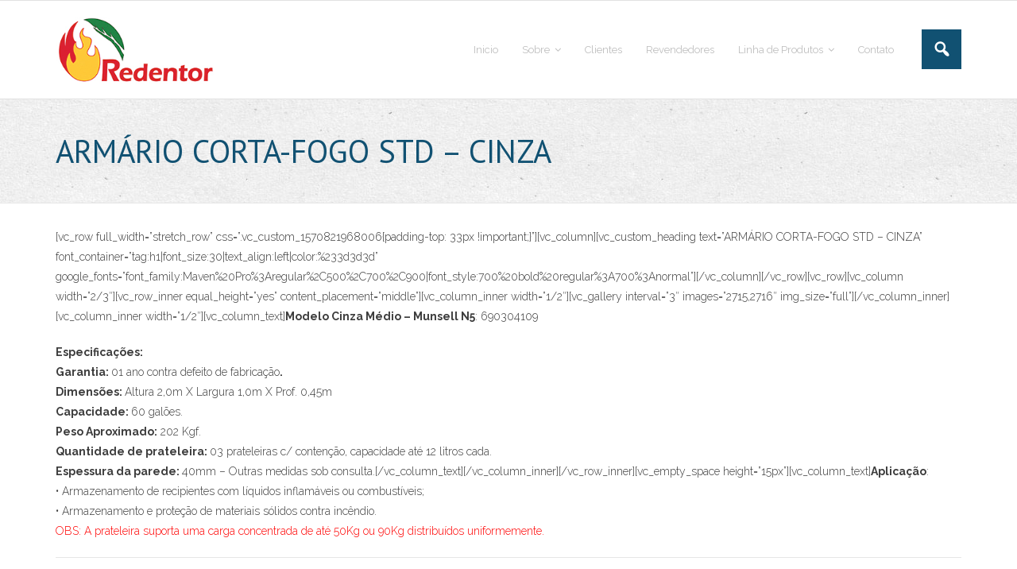

--- FILE ---
content_type: text/html; charset=UTF-8
request_url: https://redentor.ind.br/armarios-corta-fogo-para-industria/armario-corta-fogo-std-cinza/
body_size: 66416
content:
<!DOCTYPE html>

<html lang="pt-BR">
<head>
<meta charset="UTF-8" />
<meta name="viewport" content="width=device-width" />
<link rel="profile" href="//gmpg.org/xfn/11" />
<link rel="pingback" href="https://redentor.ind.br/xmlrpc.php" />

<meta name='robots' content='index, follow, max-image-preview:large, max-snippet:-1, max-video-preview:-1' />

	<!-- This site is optimized with the Yoast SEO plugin v25.8 - https://yoast.com/wordpress/plugins/seo/ -->
	<title>ARMÁRIO CORTA-FOGO STD - CINZA - Redentor</title>
	<link rel="canonical" href="https://redentor.ind.br/armarios-corta-fogo-para-industria/armario-corta-fogo-std-cinza/" />
	<meta property="og:locale" content="pt_BR" />
	<meta property="og:type" content="article" />
	<meta property="og:title" content="ARMÁRIO CORTA-FOGO STD - CINZA - Redentor" />
	<meta property="og:description" content="[vc_row full_width=&#8221;stretch_row&#8221; css=&#8221;.vc_custom_1570821968006{padding-top: 33px !important;}&#8221;][vc_column][vc_custom_heading text=&#8221;ARMÁRIO CORTA-FOGO STD &#8211; CINZA&#8221; font_container=&#8221;tag:h1|font_size:30|text_align:left|color:%233d3d3d&#8221; google_fonts=&#8221;font_family:Maven%20Pro%3Aregular%2C500%2C700%2C900|font_style:700%20bold%20regular%3A700%3Anormal&#8221;][/vc_column][/vc_row][vc_row][vc_column width=&#8221;2/3&#8243;][vc_row_inner equal_height=&#8221;yes&#8221; content_placement=&#8221;middle&#8221;][vc_column_inner width=&#8221;1/2&#8243;][vc_gallery interval=&#8221;3&#8243; images=&#8221;2715,2716&#8243; img_size=&#8221;full&#8221;][/vc_column_inner][vc_column_inner width=&#8221;1/2&#8243;][vc_column_text]Modelo Cinza Médio &#8211; Munsell N5: 690304109 Especificações: Garantia: 01 ano contra defeito de fabricação. Dimensões: Altura 2,0m X Largura 1,0m X Prof. 0,45m Capacidade: 60 galões. Peso Aproximado: 202 Kgf. Quantidade de prateleira: 03 prateleiras [&hellip;]" />
	<meta property="og:url" content="https://redentor.ind.br/armarios-corta-fogo-para-industria/armario-corta-fogo-std-cinza/" />
	<meta property="og:site_name" content="Redentor" />
	<meta property="article:modified_time" content="2022-05-17T14:53:03+00:00" />
	<meta name="twitter:card" content="summary_large_image" />
	<meta name="twitter:label1" content="Est. tempo de leitura" />
	<meta name="twitter:data1" content="13 minutos" />
	<script type="application/ld+json" class="yoast-schema-graph">{"@context":"https://schema.org","@graph":[{"@type":"WebPage","@id":"https://redentor.ind.br/armarios-corta-fogo-para-industria/armario-corta-fogo-std-cinza/","url":"https://redentor.ind.br/armarios-corta-fogo-para-industria/armario-corta-fogo-std-cinza/","name":"ARMÁRIO CORTA-FOGO STD - CINZA - Redentor","isPartOf":{"@id":"https://redentor.ind.br/#website"},"datePublished":"2022-05-17T13:55:33+00:00","dateModified":"2022-05-17T14:53:03+00:00","breadcrumb":{"@id":"https://redentor.ind.br/armarios-corta-fogo-para-industria/armario-corta-fogo-std-cinza/#breadcrumb"},"inLanguage":"pt-BR","potentialAction":[{"@type":"ReadAction","target":["https://redentor.ind.br/armarios-corta-fogo-para-industria/armario-corta-fogo-std-cinza/"]}]},{"@type":"BreadcrumbList","@id":"https://redentor.ind.br/armarios-corta-fogo-para-industria/armario-corta-fogo-std-cinza/#breadcrumb","itemListElement":[{"@type":"ListItem","position":1,"name":"Início","item":"https://redentor.ind.br/"},{"@type":"ListItem","position":2,"name":"ARMÁRIOS CORTA-FOGO","item":"https://redentor.ind.br/armarios-corta-fogo-para-industria/"},{"@type":"ListItem","position":3,"name":"ARMÁRIO CORTA-FOGO STD &#8211; CINZA"}]},{"@type":"WebSite","@id":"https://redentor.ind.br/#website","url":"https://redentor.ind.br/","name":"Redentor","description":"prevenção de incêndios","publisher":{"@id":"https://redentor.ind.br/#organization"},"potentialAction":[{"@type":"SearchAction","target":{"@type":"EntryPoint","urlTemplate":"https://redentor.ind.br/?s={search_term_string}"},"query-input":{"@type":"PropertyValueSpecification","valueRequired":true,"valueName":"search_term_string"}}],"inLanguage":"pt-BR"},{"@type":"Organization","@id":"https://redentor.ind.br/#organization","name":"Redentor","url":"https://redentor.ind.br/","logo":{"@type":"ImageObject","inLanguage":"pt-BR","@id":"https://redentor.ind.br/#/schema/logo/image/","url":"https://redentor.ind.br/wp-content/uploads/2019/10/logo.jpg","contentUrl":"https://redentor.ind.br/wp-content/uploads/2019/10/logo.jpg","width":257,"height":110,"caption":"Redentor"},"image":{"@id":"https://redentor.ind.br/#/schema/logo/image/"}}]}</script>
	<!-- / Yoast SEO plugin. -->


<link rel='dns-prefetch' href='//www.googletagmanager.com' />
<link rel='dns-prefetch' href='//fonts.googleapis.com' />
<link rel="alternate" type="application/rss+xml" title="Feed para Redentor &raquo;" href="https://redentor.ind.br/feed/" />
<link rel="alternate" type="application/rss+xml" title="Feed de comentários para Redentor &raquo;" href="https://redentor.ind.br/comments/feed/" />
<link rel="alternate" title="oEmbed (JSON)" type="application/json+oembed" href="https://redentor.ind.br/wp-json/oembed/1.0/embed?url=https%3A%2F%2Fredentor.ind.br%2Farmarios-corta-fogo-para-industria%2Farmario-corta-fogo-std-cinza%2F" />
<link rel="alternate" title="oEmbed (XML)" type="text/xml+oembed" href="https://redentor.ind.br/wp-json/oembed/1.0/embed?url=https%3A%2F%2Fredentor.ind.br%2Farmarios-corta-fogo-para-industria%2Farmario-corta-fogo-std-cinza%2F&#038;format=xml" />
		<!-- This site uses the Google Analytics by ExactMetrics plugin v8.7.4 - Using Analytics tracking - https://www.exactmetrics.com/ -->
		<!-- Note: ExactMetrics is not currently configured on this site. The site owner needs to authenticate with Google Analytics in the ExactMetrics settings panel. -->
					<!-- No tracking code set -->
				<!-- / Google Analytics by ExactMetrics -->
		<style id='wp-img-auto-sizes-contain-inline-css' type='text/css'>
img:is([sizes=auto i],[sizes^="auto," i]){contain-intrinsic-size:3000px 1500px}
/*# sourceURL=wp-img-auto-sizes-contain-inline-css */
</style>
<link rel='stylesheet' id='void-whmcse-css' href='https://redentor.ind.br/wp-content/plugins/void-visual-whmcs-element/assets/css/style.css?ver=6.9' type='text/css' media='all' />
<style id='wp-emoji-styles-inline-css' type='text/css'>

	img.wp-smiley, img.emoji {
		display: inline !important;
		border: none !important;
		box-shadow: none !important;
		height: 1em !important;
		width: 1em !important;
		margin: 0 0.07em !important;
		vertical-align: -0.1em !important;
		background: none !important;
		padding: 0 !important;
	}
/*# sourceURL=wp-emoji-styles-inline-css */
</style>
<link rel='stylesheet' id='wp-block-library-css' href='https://redentor.ind.br/wp-includes/css/dist/block-library/style.min.css?ver=6.9' type='text/css' media='all' />
<style id='global-styles-inline-css' type='text/css'>
:root{--wp--preset--aspect-ratio--square: 1;--wp--preset--aspect-ratio--4-3: 4/3;--wp--preset--aspect-ratio--3-4: 3/4;--wp--preset--aspect-ratio--3-2: 3/2;--wp--preset--aspect-ratio--2-3: 2/3;--wp--preset--aspect-ratio--16-9: 16/9;--wp--preset--aspect-ratio--9-16: 9/16;--wp--preset--color--black: #000000;--wp--preset--color--cyan-bluish-gray: #abb8c3;--wp--preset--color--white: #ffffff;--wp--preset--color--pale-pink: #f78da7;--wp--preset--color--vivid-red: #cf2e2e;--wp--preset--color--luminous-vivid-orange: #ff6900;--wp--preset--color--luminous-vivid-amber: #fcb900;--wp--preset--color--light-green-cyan: #7bdcb5;--wp--preset--color--vivid-green-cyan: #00d084;--wp--preset--color--pale-cyan-blue: #8ed1fc;--wp--preset--color--vivid-cyan-blue: #0693e3;--wp--preset--color--vivid-purple: #9b51e0;--wp--preset--gradient--vivid-cyan-blue-to-vivid-purple: linear-gradient(135deg,rgb(6,147,227) 0%,rgb(155,81,224) 100%);--wp--preset--gradient--light-green-cyan-to-vivid-green-cyan: linear-gradient(135deg,rgb(122,220,180) 0%,rgb(0,208,130) 100%);--wp--preset--gradient--luminous-vivid-amber-to-luminous-vivid-orange: linear-gradient(135deg,rgb(252,185,0) 0%,rgb(255,105,0) 100%);--wp--preset--gradient--luminous-vivid-orange-to-vivid-red: linear-gradient(135deg,rgb(255,105,0) 0%,rgb(207,46,46) 100%);--wp--preset--gradient--very-light-gray-to-cyan-bluish-gray: linear-gradient(135deg,rgb(238,238,238) 0%,rgb(169,184,195) 100%);--wp--preset--gradient--cool-to-warm-spectrum: linear-gradient(135deg,rgb(74,234,220) 0%,rgb(151,120,209) 20%,rgb(207,42,186) 40%,rgb(238,44,130) 60%,rgb(251,105,98) 80%,rgb(254,248,76) 100%);--wp--preset--gradient--blush-light-purple: linear-gradient(135deg,rgb(255,206,236) 0%,rgb(152,150,240) 100%);--wp--preset--gradient--blush-bordeaux: linear-gradient(135deg,rgb(254,205,165) 0%,rgb(254,45,45) 50%,rgb(107,0,62) 100%);--wp--preset--gradient--luminous-dusk: linear-gradient(135deg,rgb(255,203,112) 0%,rgb(199,81,192) 50%,rgb(65,88,208) 100%);--wp--preset--gradient--pale-ocean: linear-gradient(135deg,rgb(255,245,203) 0%,rgb(182,227,212) 50%,rgb(51,167,181) 100%);--wp--preset--gradient--electric-grass: linear-gradient(135deg,rgb(202,248,128) 0%,rgb(113,206,126) 100%);--wp--preset--gradient--midnight: linear-gradient(135deg,rgb(2,3,129) 0%,rgb(40,116,252) 100%);--wp--preset--font-size--small: 13px;--wp--preset--font-size--medium: 20px;--wp--preset--font-size--large: 36px;--wp--preset--font-size--x-large: 42px;--wp--preset--spacing--20: 0.44rem;--wp--preset--spacing--30: 0.67rem;--wp--preset--spacing--40: 1rem;--wp--preset--spacing--50: 1.5rem;--wp--preset--spacing--60: 2.25rem;--wp--preset--spacing--70: 3.38rem;--wp--preset--spacing--80: 5.06rem;--wp--preset--shadow--natural: 6px 6px 9px rgba(0, 0, 0, 0.2);--wp--preset--shadow--deep: 12px 12px 50px rgba(0, 0, 0, 0.4);--wp--preset--shadow--sharp: 6px 6px 0px rgba(0, 0, 0, 0.2);--wp--preset--shadow--outlined: 6px 6px 0px -3px rgb(255, 255, 255), 6px 6px rgb(0, 0, 0);--wp--preset--shadow--crisp: 6px 6px 0px rgb(0, 0, 0);}:where(.is-layout-flex){gap: 0.5em;}:where(.is-layout-grid){gap: 0.5em;}body .is-layout-flex{display: flex;}.is-layout-flex{flex-wrap: wrap;align-items: center;}.is-layout-flex > :is(*, div){margin: 0;}body .is-layout-grid{display: grid;}.is-layout-grid > :is(*, div){margin: 0;}:where(.wp-block-columns.is-layout-flex){gap: 2em;}:where(.wp-block-columns.is-layout-grid){gap: 2em;}:where(.wp-block-post-template.is-layout-flex){gap: 1.25em;}:where(.wp-block-post-template.is-layout-grid){gap: 1.25em;}.has-black-color{color: var(--wp--preset--color--black) !important;}.has-cyan-bluish-gray-color{color: var(--wp--preset--color--cyan-bluish-gray) !important;}.has-white-color{color: var(--wp--preset--color--white) !important;}.has-pale-pink-color{color: var(--wp--preset--color--pale-pink) !important;}.has-vivid-red-color{color: var(--wp--preset--color--vivid-red) !important;}.has-luminous-vivid-orange-color{color: var(--wp--preset--color--luminous-vivid-orange) !important;}.has-luminous-vivid-amber-color{color: var(--wp--preset--color--luminous-vivid-amber) !important;}.has-light-green-cyan-color{color: var(--wp--preset--color--light-green-cyan) !important;}.has-vivid-green-cyan-color{color: var(--wp--preset--color--vivid-green-cyan) !important;}.has-pale-cyan-blue-color{color: var(--wp--preset--color--pale-cyan-blue) !important;}.has-vivid-cyan-blue-color{color: var(--wp--preset--color--vivid-cyan-blue) !important;}.has-vivid-purple-color{color: var(--wp--preset--color--vivid-purple) !important;}.has-black-background-color{background-color: var(--wp--preset--color--black) !important;}.has-cyan-bluish-gray-background-color{background-color: var(--wp--preset--color--cyan-bluish-gray) !important;}.has-white-background-color{background-color: var(--wp--preset--color--white) !important;}.has-pale-pink-background-color{background-color: var(--wp--preset--color--pale-pink) !important;}.has-vivid-red-background-color{background-color: var(--wp--preset--color--vivid-red) !important;}.has-luminous-vivid-orange-background-color{background-color: var(--wp--preset--color--luminous-vivid-orange) !important;}.has-luminous-vivid-amber-background-color{background-color: var(--wp--preset--color--luminous-vivid-amber) !important;}.has-light-green-cyan-background-color{background-color: var(--wp--preset--color--light-green-cyan) !important;}.has-vivid-green-cyan-background-color{background-color: var(--wp--preset--color--vivid-green-cyan) !important;}.has-pale-cyan-blue-background-color{background-color: var(--wp--preset--color--pale-cyan-blue) !important;}.has-vivid-cyan-blue-background-color{background-color: var(--wp--preset--color--vivid-cyan-blue) !important;}.has-vivid-purple-background-color{background-color: var(--wp--preset--color--vivid-purple) !important;}.has-black-border-color{border-color: var(--wp--preset--color--black) !important;}.has-cyan-bluish-gray-border-color{border-color: var(--wp--preset--color--cyan-bluish-gray) !important;}.has-white-border-color{border-color: var(--wp--preset--color--white) !important;}.has-pale-pink-border-color{border-color: var(--wp--preset--color--pale-pink) !important;}.has-vivid-red-border-color{border-color: var(--wp--preset--color--vivid-red) !important;}.has-luminous-vivid-orange-border-color{border-color: var(--wp--preset--color--luminous-vivid-orange) !important;}.has-luminous-vivid-amber-border-color{border-color: var(--wp--preset--color--luminous-vivid-amber) !important;}.has-light-green-cyan-border-color{border-color: var(--wp--preset--color--light-green-cyan) !important;}.has-vivid-green-cyan-border-color{border-color: var(--wp--preset--color--vivid-green-cyan) !important;}.has-pale-cyan-blue-border-color{border-color: var(--wp--preset--color--pale-cyan-blue) !important;}.has-vivid-cyan-blue-border-color{border-color: var(--wp--preset--color--vivid-cyan-blue) !important;}.has-vivid-purple-border-color{border-color: var(--wp--preset--color--vivid-purple) !important;}.has-vivid-cyan-blue-to-vivid-purple-gradient-background{background: var(--wp--preset--gradient--vivid-cyan-blue-to-vivid-purple) !important;}.has-light-green-cyan-to-vivid-green-cyan-gradient-background{background: var(--wp--preset--gradient--light-green-cyan-to-vivid-green-cyan) !important;}.has-luminous-vivid-amber-to-luminous-vivid-orange-gradient-background{background: var(--wp--preset--gradient--luminous-vivid-amber-to-luminous-vivid-orange) !important;}.has-luminous-vivid-orange-to-vivid-red-gradient-background{background: var(--wp--preset--gradient--luminous-vivid-orange-to-vivid-red) !important;}.has-very-light-gray-to-cyan-bluish-gray-gradient-background{background: var(--wp--preset--gradient--very-light-gray-to-cyan-bluish-gray) !important;}.has-cool-to-warm-spectrum-gradient-background{background: var(--wp--preset--gradient--cool-to-warm-spectrum) !important;}.has-blush-light-purple-gradient-background{background: var(--wp--preset--gradient--blush-light-purple) !important;}.has-blush-bordeaux-gradient-background{background: var(--wp--preset--gradient--blush-bordeaux) !important;}.has-luminous-dusk-gradient-background{background: var(--wp--preset--gradient--luminous-dusk) !important;}.has-pale-ocean-gradient-background{background: var(--wp--preset--gradient--pale-ocean) !important;}.has-electric-grass-gradient-background{background: var(--wp--preset--gradient--electric-grass) !important;}.has-midnight-gradient-background{background: var(--wp--preset--gradient--midnight) !important;}.has-small-font-size{font-size: var(--wp--preset--font-size--small) !important;}.has-medium-font-size{font-size: var(--wp--preset--font-size--medium) !important;}.has-large-font-size{font-size: var(--wp--preset--font-size--large) !important;}.has-x-large-font-size{font-size: var(--wp--preset--font-size--x-large) !important;}
/*# sourceURL=global-styles-inline-css */
</style>

<style id='classic-theme-styles-inline-css' type='text/css'>
/*! This file is auto-generated */
.wp-block-button__link{color:#fff;background-color:#32373c;border-radius:9999px;box-shadow:none;text-decoration:none;padding:calc(.667em + 2px) calc(1.333em + 2px);font-size:1.125em}.wp-block-file__button{background:#32373c;color:#fff;text-decoration:none}
/*# sourceURL=/wp-includes/css/classic-themes.min.css */
</style>
<link rel='stylesheet' id='lvca-animate-styles-css' href='https://redentor.ind.br/wp-content/plugins/addons-for-visual-composer/assets/css/animate.css?ver=3.9.3' type='text/css' media='all' />
<link rel='stylesheet' id='lvca-frontend-styles-css' href='https://redentor.ind.br/wp-content/plugins/addons-for-visual-composer/assets/css/lvca-frontend.css?ver=3.9.3' type='text/css' media='all' />
<link rel='stylesheet' id='lvca-icomoon-styles-css' href='https://redentor.ind.br/wp-content/plugins/addons-for-visual-composer/assets/css/icomoon.css?ver=3.9.3' type='text/css' media='all' />
<link rel='stylesheet' id='wpos-slick-style-css' href='https://redentor.ind.br/wp-content/plugins/wp-logo-showcase-responsive-slider-slider/assets/css/slick.css?ver=3.8.5' type='text/css' media='all' />
<link rel='stylesheet' id='wpls-public-style-css' href='https://redentor.ind.br/wp-content/plugins/wp-logo-showcase-responsive-slider-slider/assets/css/wpls-public.css?ver=3.8.5' type='text/css' media='all' />
<link rel='stylesheet' id='thinkup-google-fonts-css' href='//fonts.googleapis.com/css?family=PT+Sans%3A300%2C400%2C600%2C700%7CRaleway%3A300%2C400%2C600%2C700&#038;subset=latin%2Clatin-ext' type='text/css' media='all' />
<link rel='stylesheet' id='prettyPhoto-css' href='https://redentor.ind.br/wp-content/themes/experon/lib/extentions/prettyPhoto/css/prettyPhoto.css?ver=3.1.6' type='text/css' media='all' />
<link rel='stylesheet' id='thinkup-bootstrap-css' href='https://redentor.ind.br/wp-content/themes/experon/lib/extentions/bootstrap/css/bootstrap.min.css?ver=2.3.2' type='text/css' media='all' />
<link rel='stylesheet' id='dashicons-css' href='https://redentor.ind.br/wp-includes/css/dashicons.min.css?ver=6.9' type='text/css' media='all' />
<link rel='stylesheet' id='font-awesome-css' href='https://redentor.ind.br/wp-content/plugins/elementor/assets/lib/font-awesome/css/font-awesome.min.css?ver=4.7.0' type='text/css' media='all' />
<link rel='stylesheet' id='thinkup-shortcodes-css' href='https://redentor.ind.br/wp-content/themes/experon/styles/style-shortcodes.css?ver=1.7.0' type='text/css' media='all' />
<link rel='stylesheet' id='thinkup-style-css' href='https://redentor.ind.br/wp-content/themes/experon/style.css?ver=1.7.0' type='text/css' media='all' />
<link rel='stylesheet' id='thinkup-responsive-css' href='https://redentor.ind.br/wp-content/themes/experon/styles/style-responsive.css?ver=1.7.0' type='text/css' media='all' />
<link rel='stylesheet' id='ekit-widget-styles-css' href='https://redentor.ind.br/wp-content/plugins/elementskit-lite/widgets/init/assets/css/widget-styles.css?ver=3.7.2' type='text/css' media='all' />
<link rel='stylesheet' id='ekit-responsive-css' href='https://redentor.ind.br/wp-content/plugins/elementskit-lite/widgets/init/assets/css/responsive.css?ver=3.7.2' type='text/css' media='all' />
<script type="text/javascript" src="https://redentor.ind.br/wp-includes/js/jquery/jquery.min.js?ver=3.7.1" id="jquery-core-js"></script>
<script type="text/javascript" src="https://redentor.ind.br/wp-includes/js/jquery/jquery-migrate.min.js?ver=3.4.1" id="jquery-migrate-js"></script>
<script type="text/javascript" src="https://redentor.ind.br/wp-content/plugins/addons-for-visual-composer/assets/js/jquery.waypoints.js?ver=3.9.3" id="lvca-waypoints-js"></script>
<script type="text/javascript" id="lvca-frontend-scripts-js-extra">
/* <![CDATA[ */
var lvca_settings = {"mobile_width":"780","custom_css":""};
//# sourceURL=lvca-frontend-scripts-js-extra
/* ]]> */
</script>
<script type="text/javascript" src="https://redentor.ind.br/wp-content/plugins/addons-for-visual-composer/assets/js/lvca-frontend.js?ver=3.9.3" id="lvca-frontend-scripts-js"></script>
<script type="text/javascript" src="https://redentor.ind.br/wp-content/plugins/feedfocal/public/js/feedfocal-public.js?ver=1.3.2" id="feedfocal-js"></script>

<!-- Snippet da etiqueta do Google (gtag.js) adicionado pelo Site Kit -->
<!-- Snippet do Google Análises adicionado pelo Site Kit -->
<script type="text/javascript" src="https://www.googletagmanager.com/gtag/js?id=G-EV4VPKQNFY" id="google_gtagjs-js" async></script>
<script type="text/javascript" id="google_gtagjs-js-after">
/* <![CDATA[ */
window.dataLayer = window.dataLayer || [];function gtag(){dataLayer.push(arguments);}
gtag("set","linker",{"domains":["redentor.ind.br"]});
gtag("js", new Date());
gtag("set", "developer_id.dZTNiMT", true);
gtag("config", "G-EV4VPKQNFY");
//# sourceURL=google_gtagjs-js-after
/* ]]> */
</script>
<link rel="https://api.w.org/" href="https://redentor.ind.br/wp-json/" /><link rel="alternate" title="JSON" type="application/json" href="https://redentor.ind.br/wp-json/wp/v2/pages/2700" /><link rel="EditURI" type="application/rsd+xml" title="RSD" href="https://redentor.ind.br/xmlrpc.php?rsd" />
<meta name="generator" content="WordPress 6.9" />
<link rel='shortlink' href='https://redentor.ind.br/?p=2700' />
        <script type="text/javascript">
            (function () {
                window.lvca_fs = {can_use_premium_code: false};
            })();
        </script>
        <meta name="cdp-version" content="1.5.0" /><meta name="generator" content="Site Kit by Google 1.160.1" /><meta name="generator" content="Elementor 3.31.3; features: e_font_icon_svg, additional_custom_breakpoints, e_element_cache; settings: css_print_method-external, google_font-enabled, font_display-swap">
<style type="text/css">.recentcomments a{display:inline !important;padding:0 !important;margin:0 !important;}</style>			<style>
				.e-con.e-parent:nth-of-type(n+4):not(.e-lazyloaded):not(.e-no-lazyload),
				.e-con.e-parent:nth-of-type(n+4):not(.e-lazyloaded):not(.e-no-lazyload) * {
					background-image: none !important;
				}
				@media screen and (max-height: 1024px) {
					.e-con.e-parent:nth-of-type(n+3):not(.e-lazyloaded):not(.e-no-lazyload),
					.e-con.e-parent:nth-of-type(n+3):not(.e-lazyloaded):not(.e-no-lazyload) * {
						background-image: none !important;
					}
				}
				@media screen and (max-height: 640px) {
					.e-con.e-parent:nth-of-type(n+2):not(.e-lazyloaded):not(.e-no-lazyload),
					.e-con.e-parent:nth-of-type(n+2):not(.e-lazyloaded):not(.e-no-lazyload) * {
						background-image: none !important;
					}
				}
			</style>
			<link rel="icon" href="https://redentor.ind.br/wp-content/uploads/2021/04/cropped-fofo-redentor-32x32.png" sizes="32x32" />
<link rel="icon" href="https://redentor.ind.br/wp-content/uploads/2021/04/cropped-fofo-redentor-192x192.png" sizes="192x192" />
<link rel="apple-touch-icon" href="https://redentor.ind.br/wp-content/uploads/2021/04/cropped-fofo-redentor-180x180.png" />
<meta name="msapplication-TileImage" content="https://redentor.ind.br/wp-content/uploads/2021/04/cropped-fofo-redentor-270x270.png" />
</head>

<body data-rsssl=1 class="wp-singular page-template-default page page-id-2700 page-child parent-pageid-627 wp-custom-logo wp-theme-experon layout-sidebar-none layout-responsive header-style1 header-fancydrop blog-style1 elementor-default elementor-kit-2805">
<div id="body-core" class="hfeed site">

	<a class="skip-link screen-reader-text" href="#content">Skip to content</a>
	<!-- .skip-link -->

	<header id="site-header">

		
		<div id="pre-header">
		<div class="wrap-safari">
		<div id="pre-header-core" class="main-navigation">
  
			
			
		</div>
		</div>
		</div>
		<!-- #pre-header -->

		<div id="header">
		<div id="header-core">

			<div id="logo">
			<a href="https://redentor.ind.br/" class="custom-logo-link" rel="home"><img width="257" height="110" src="https://redentor.ind.br/wp-content/uploads/2019/10/logo.jpg" class="custom-logo" alt="Redentor" decoding="async" /></a>			</div>

			<div id="header-links" class="main-navigation">
			<div id="header-links-inner" class="header-links">

				<ul id="menu-menu" class="menu"><li id="menu-item-35" class="menu-item menu-item-type-post_type menu-item-object-page menu-item-home"><a href="https://redentor.ind.br/"><span>Inicio</span></a></li>
<li id="menu-item-229" class="menu-item menu-item-type-custom menu-item-object-custom menu-item-has-children"><a href="#"><span>Sobre</span></a>
<ul class="sub-menu">
	<li id="menu-item-34" class="menu-item menu-item-type-post_type menu-item-object-page"><a href="https://redentor.ind.br/produtos-para-prevencao-de-incendios/">Redentor</a></li>
	<li id="menu-item-230" class="menu-item menu-item-type-post_type menu-item-object-page"><a href="https://redentor.ind.br/produtos-de-seguranca-patrimonial-em-empresas-e-industrias/">Política da Qualidade</a></li>
	<li id="menu-item-231" class="menu-item menu-item-type-post_type menu-item-object-page"><a href="https://redentor.ind.br/premios-e-certificacoes/">Certificações</a></li>
</ul>
</li>
<li id="menu-item-30" class="menu-item menu-item-type-post_type menu-item-object-page"><a href="https://redentor.ind.br/conheca-nossos-clientes/"><span>Clientes</span></a></li>
<li id="menu-item-2551" class="menu-item menu-item-type-post_type menu-item-object-page"><a href="https://redentor.ind.br/revendedores/"><span>Revendedores</span></a></li>
<li id="menu-item-336" class="menu-item menu-item-type-custom menu-item-object-custom menu-item-has-children"><a href="#"><span>Linha de Produtos</span></a>
<ul class="sub-menu">
	<li id="menu-item-629" class="menu-item menu-item-type-post_type menu-item-object-page current-page-ancestor"><a href="https://redentor.ind.br/armarios-corta-fogo-para-industria/">Armários Corta-Fogo</a></li>
	<li id="menu-item-810" class="menu-item menu-item-type-post_type menu-item-object-page"><a href="https://redentor.ind.br/acessorios-para-armario-corta-fogo/">Acessórios para Armários Corta-Fogo</a></li>
	<li id="menu-item-881" class="menu-item menu-item-type-post_type menu-item-object-page"><a href="https://redentor.ind.br/containeres-de-seguranca-para-industria/">Containers de Segurança</a></li>
	<li id="menu-item-950" class="menu-item menu-item-type-post_type menu-item-object-page"><a href="https://redentor.ind.br/acessorios-para-containeres-e-tambores/">Acessórios para Containers e Tambores</a></li>
	<li id="menu-item-1051" class="menu-item menu-item-type-post_type menu-item-object-page"><a href="https://redentor.ind.br/carrinhos-cavaletes-e-rodizios-para-industria/">Carrinhos, Cavaletes e Rodízios</a></li>
	<li id="menu-item-1143" class="menu-item menu-item-type-post_type menu-item-object-page"><a href="https://redentor.ind.br/pallets-de-contencao-para-industria/">Pallets de Contenção</a></li>
</ul>
</li>
<li id="menu-item-2469" class="menu-item menu-item-type-custom menu-item-object-custom"><a href="mailto:marketing@jedal.com.br"><span>Contato</span></a></li>
</ul>				
				<div id="header-search"><a><div class="dashicons dashicons-search"></div></a>	<form method="get" class="searchform" action="https://redentor.ind.br/" role="search">
		<input type="text" class="search" name="s" value="" placeholder="Search &hellip;" />
		<input type="submit" class="searchsubmit" name="submit" value="Search" />
	</form></div>			</div>
			</div>
			<!-- #header-links .main-navigation -->

			<div id="header-nav"><a class="btn-navbar" data-toggle="collapse" data-target=".nav-collapse" tabindex="0"><span class="icon-bar"></span><span class="icon-bar"></span><span class="icon-bar"></span></a></div>
		</div>
		</div>
		<!-- #header -->

		<div id="header-responsive"><div id="header-responsive-inner" class="responsive-links nav-collapse collapse"><ul id="menu-menu-1" class=""><li id="res-menu-item-35" class="menu-item menu-item-type-post_type menu-item-object-page menu-item-home"><a href="https://redentor.ind.br/"><span>Inicio</span></a></li>
<li id="res-menu-item-229" class="menu-item menu-item-type-custom menu-item-object-custom menu-item-has-children"><a href="#"><span>Sobre</span></a>
<ul class="sub-menu">
	<li id="res-menu-item-34" class="menu-item menu-item-type-post_type menu-item-object-page"><a href="https://redentor.ind.br/produtos-para-prevencao-de-incendios/">&#45; Redentor</a></li>
	<li id="res-menu-item-230" class="menu-item menu-item-type-post_type menu-item-object-page"><a href="https://redentor.ind.br/produtos-de-seguranca-patrimonial-em-empresas-e-industrias/">&#45; Política da Qualidade</a></li>
	<li id="res-menu-item-231" class="menu-item menu-item-type-post_type menu-item-object-page"><a href="https://redentor.ind.br/premios-e-certificacoes/">&#45; Certificações</a></li>
</ul>
</li>
<li id="res-menu-item-30" class="menu-item menu-item-type-post_type menu-item-object-page"><a href="https://redentor.ind.br/conheca-nossos-clientes/"><span>Clientes</span></a></li>
<li id="res-menu-item-2551" class="menu-item menu-item-type-post_type menu-item-object-page"><a href="https://redentor.ind.br/revendedores/"><span>Revendedores</span></a></li>
<li id="res-menu-item-336" class="menu-item menu-item-type-custom menu-item-object-custom menu-item-has-children"><a href="#"><span>Linha de Produtos</span></a>
<ul class="sub-menu">
	<li id="res-menu-item-629" class="menu-item menu-item-type-post_type menu-item-object-page current-page-ancestor"><a href="https://redentor.ind.br/armarios-corta-fogo-para-industria/">&#45; Armários Corta-Fogo</a></li>
	<li id="res-menu-item-810" class="menu-item menu-item-type-post_type menu-item-object-page"><a href="https://redentor.ind.br/acessorios-para-armario-corta-fogo/">&#45; Acessórios para Armários Corta-Fogo</a></li>
	<li id="res-menu-item-881" class="menu-item menu-item-type-post_type menu-item-object-page"><a href="https://redentor.ind.br/containeres-de-seguranca-para-industria/">&#45; Containers de Segurança</a></li>
	<li id="res-menu-item-950" class="menu-item menu-item-type-post_type menu-item-object-page"><a href="https://redentor.ind.br/acessorios-para-containeres-e-tambores/">&#45; Acessórios para Containers e Tambores</a></li>
	<li id="res-menu-item-1051" class="menu-item menu-item-type-post_type menu-item-object-page"><a href="https://redentor.ind.br/carrinhos-cavaletes-e-rodizios-para-industria/">&#45; Carrinhos, Cavaletes e Rodízios</a></li>
	<li id="res-menu-item-1143" class="menu-item menu-item-type-post_type menu-item-object-page"><a href="https://redentor.ind.br/pallets-de-contencao-para-industria/">&#45; Pallets de Contenção</a></li>
</ul>
</li>
<li id="res-menu-item-2469" class="menu-item menu-item-type-custom menu-item-object-custom"><a href="mailto:marketing@jedal.com.br"><span>Contato</span></a></li>
</ul></div></div>
		
		<div id="intro" class="option1"><div class="wrap-safari"><div id="intro-core"><h1 class="page-title"><span>ARMÁRIO CORTA-FOGO STD &#8211; CINZA</span></h1></div></div></div>
	</header>
	<!-- header -->

		
	<div id="content">
	<div id="content-core">

		<div id="main">
		<div id="main-core">
			
				
		<p>[vc_row full_width=&#8221;stretch_row&#8221; css=&#8221;.vc_custom_1570821968006{padding-top: 33px !important;}&#8221;][vc_column][vc_custom_heading text=&#8221;ARMÁRIO CORTA-FOGO STD &#8211; CINZA&#8221; font_container=&#8221;tag:h1|font_size:30|text_align:left|color:%233d3d3d&#8221; google_fonts=&#8221;font_family:Maven%20Pro%3Aregular%2C500%2C700%2C900|font_style:700%20bold%20regular%3A700%3Anormal&#8221;][/vc_column][/vc_row][vc_row][vc_column width=&#8221;2/3&#8243;][vc_row_inner equal_height=&#8221;yes&#8221; content_placement=&#8221;middle&#8221;][vc_column_inner width=&#8221;1/2&#8243;][vc_gallery interval=&#8221;3&#8243; images=&#8221;2715,2716&#8243; img_size=&#8221;full&#8221;][/vc_column_inner][vc_column_inner width=&#8221;1/2&#8243;][vc_column_text]<strong>Modelo Cinza Médio &#8211; Munsell N5</strong>: 690304109</p>
<p><strong>Especificações:<br />
Garantia: </strong>01 ano contra defeito de fabricação<strong>.<br />
Dimensões: </strong>Altura 2,0m X Largura 1,0m X Prof. 0,45m<strong><br />
Capacidade: </strong>60 galões.<strong><br />
Peso Aproximado:</strong> 202 Kgf.<strong><br />
Quantidade de prateleira: </strong>03 prateleiras c/ contenção, capacidade até 12 litros cada.<strong><br />
Espessura da parede: </strong>40mm &#8211; Outras medidas sob consulta.[/vc_column_text][/vc_column_inner][/vc_row_inner][vc_empty_space height=&#8221;15px&#8221;][vc_column_text]<strong>Aplicação</strong>:<br />
• Armazenamento de recipientes com líquidos inflamáveis ou combustíveis;<br />
• Armazenamento e proteção de materiais sólidos contra incêndio.<br />
<span style="color: #ff0000;">OBS: A prateleira suporta uma carga concentrada de até 50Kg ou 90Kg distribuídos uniformemente.</span></p>
<hr />
<p><strong>Características Técnicas:</strong><br />
• Parede dupla em aço carbono SAE1010/1020 &#8211; chapa #18(mm);<br />
• Fechadura tipo cremona com três pontos;<br />
• Abertura lateral para ventilação e liberação de gases com sistema cortachamas<br />
e anti-explosão;<br />
• Dique de contenção para líquidos;<br />
• Prateleiras móveis;<br />
• Legenda de aviso “INFLAMÁVEL &#8211; PERIGO DE INCÊNDIO”;<br />
• Dobradiça tipo piano em toda extensão da porta;<br />
• Pintura epóxi;<br />
• Pés com regulagem de altura.</p>
<hr />
<p><strong>Modo de Operação:</strong><br />
• Colocar o armário em local onde seja necessário armazenar líquidos inflamáveis ou combustíveis;<br />
• Regular manualmente os pés mantendo o nivelamento, para o perfeito funcionamento das portas;<br />
• Se requerido por regulamentação ou órgão competente, retirar a tampa rosca 2” nas laterais e seguir as exigências;<br />
• Manter as portas sempre fechadas.[/vc_column_text][vc_row_inner css=&#8221;.vc_custom_1571406610392{margin-bottom: 0px !important;padding-bottom: 0px !important;}&#8221;][vc_column_inner][vc_custom_heading text=&#8221;Informações Importantes&#8221; font_container=&#8221;tag:p|font_size:16|text_align:center|color:%233d3d3d&#8221; google_fonts=&#8221;font_family:Maven%20Pro%3Aregular%2C500%2C700%2C900|font_style:700%20bold%20regular%3A700%3Anormal&#8221; css=&#8221;.vc_custom_1571407841121{margin-right: 0px !important;margin-bottom: 0px !important;margin-left: 0px !important;border-top-width: 1px !important;border-right-width: 1px !important;border-left-width: 1px !important;border-left-color: #cccccc !important;border-left-style: solid !important;border-right-color: #cccccc !important;border-right-style: solid !important;border-top-color: #cccccc !important;border-top-style: solid !important;border-radius: 1px !important;}&#8221;][/vc_column_inner][/vc_row_inner][vc_row_inner css=&#8221;.vc_custom_1571406602309{margin-top: 0px !important;padding-top: 0px !important;padding-right: 15px !important;padding-left: 15px !important;}&#8221;][vc_column_inner width=&#8221;1/2&#8243; css=&#8221;.vc_custom_1571405131802{margin-right: 0px !important;margin-left: 0px !important;padding-right: 0px !important;padding-left: 0px !important;}&#8221;][vc_custom_heading text=&#8221;Pontos Fortes&#8221; font_container=&#8221;tag:p|font_size:16|text_align:center|color:%233d3d3d&#8221; google_fonts=&#8221;font_family:Maven%20Pro%3Aregular%2C500%2C700%2C900|font_style:500%20bold%20regular%3A500%3Anormal&#8221; css=&#8221;.vc_custom_1571407748466{margin-right: 0px !important;margin-bottom: 0px !important;margin-left: 0px !important;border-top-width: 1px !important;border-right-width: 1px !important;border-bottom-width: 1px !important;border-left-width: 1px !important;border-left-color: #cccccc !important;border-left-style: solid !important;border-right-color: #cccccc !important;border-right-style: solid !important;border-top-color: #cccccc !important;border-top-style: solid !important;border-bottom-color: #cccccc !important;border-bottom-style: solid !important;border-radius: 1px !important;}&#8221;][vc_custom_heading text=&#8221;• Atende a NR-20 da portaria 3214, ABNT NBR 17 505&#8243; font_container=&#8221;tag:p|font_size:16|text_align:center|color:%233d3d3d&#8221; google_fonts=&#8221;font_family:Maven%20Pro%3Aregular%2C500%2C700%2C900|font_style:400%20regular%3A400%3Anormal&#8221; css=&#8221;.vc_custom_1604951567674{margin-top: 0px !important;margin-right: 0px !important;margin-bottom: 0px !important;margin-left: 0px !important;border-right-width: 1px !important;border-bottom-width: 1px !important;border-left-width: 1px !important;padding-bottom: 86px !important;border-left-color: #cccccc !important;border-left-style: solid !important;border-right-color: #cccccc !important;border-right-style: solid !important;border-bottom-color: #cccccc !important;border-bottom-style: solid !important;border-radius: 1px !important;}&#8221;][vc_custom_heading text=&#8221;• Possui bandeja de contenção;&#8221; font_container=&#8221;tag:p|font_size:16|text_align:center|color:%233d3d3d&#8221; google_fonts=&#8221;font_family:Maven%20Pro%3Aregular%2C500%2C700%2C900|font_style:400%20regular%3A400%3Anormal&#8221; css=&#8221;.vc_custom_1572012593792{margin-top: 0px !important;margin-right: 0px !important;margin-bottom: 0px !important;margin-left: 0px !important;border-right-width: 1px !important;border-bottom-width: 1px !important;border-left-width: 1px !important;padding-bottom: 86px !important;border-left-color: #cccccc !important;border-left-style: solid !important;border-right-color: #cccccc !important;border-right-style: solid !important;border-bottom-color: #cccccc !important;border-bottom-style: solid !important;border-radius: 1px !important;}&#8221;][vc_custom_heading text=&#8221;• Sistema corta-chamas;&#8221; font_container=&#8221;tag:p|font_size:16|text_align:center|color:%233d3d3d&#8221; google_fonts=&#8221;font_family:Maven%20Pro%3Aregular%2C500%2C700%2C900|font_style:400%20regular%3A400%3Anormal&#8221; css=&#8221;.vc_custom_1572012623852{margin-top: 0px !important;margin-right: 0px !important;margin-bottom: 0px !important;margin-left: 0px !important;border-right-width: 1px !important;border-bottom-width: 1px !important;border-left-width: 1px !important;padding-bottom: 86px !important;border-left-color: #cccccc !important;border-left-style: solid !important;border-right-color: #cccccc !important;border-right-style: solid !important;border-bottom-color: #cccccc !important;border-bottom-style: solid !important;border-radius: 1px !important;}&#8221;][vc_custom_heading text=&#8221;• Sistema de ventilação nas laterais com tampa roscada de 2” NPT;&#8221; font_container=&#8221;tag:p|font_size:16|text_align:center|color:%233d3d3d&#8221; google_fonts=&#8221;font_family:Maven%20Pro%3Aregular%2C500%2C700%2C900|font_style:400%20regular%3A400%3Anormal&#8221; css=&#8221;.vc_custom_1572012634935{margin-top: 0px !important;margin-right: 0px !important;margin-bottom: 0px !important;margin-left: 0px !important;border-right-width: 1px !important;border-bottom-width: 1px !important;border-left-width: 1px !important;padding-bottom: 86px !important;border-left-color: #cccccc !important;border-left-style: solid !important;border-right-color: #cccccc !important;border-right-style: solid !important;border-bottom-color: #cccccc !important;border-bottom-style: solid !important;border-radius: 1px !important;}&#8221;][vc_custom_heading text=&#8221;• Fechadura com três pontos;&#8221; font_container=&#8221;tag:p|font_size:16|text_align:center|color:%233d3d3d&#8221; google_fonts=&#8221;font_family:Maven%20Pro%3Aregular%2C500%2C700%2C900|font_style:400%20regular%3A400%3Anormal&#8221; css=&#8221;.vc_custom_1572012640564{margin-top: 0px !important;margin-right: 0px !important;margin-bottom: 0px !important;margin-left: 0px !important;border-right-width: 1px !important;border-bottom-width: 1px !important;border-left-width: 1px !important;padding-bottom: 86px !important;border-left-color: #cccccc !important;border-left-style: solid !important;border-right-color: #cccccc !important;border-right-style: solid !important;border-bottom-color: #cccccc !important;border-bottom-style: solid !important;border-radius: 1px !important;}&#8221;][vc_custom_heading text=&#8221;• Possui Prateleiras com Contenção;&#8221; font_container=&#8221;tag:p|font_size:16|text_align:center|color:%233d3d3d&#8221; google_fonts=&#8221;font_family:Maven%20Pro%3Aregular%2C500%2C700%2C900|font_style:400%20regular%3A400%3Anormal&#8221; css=&#8221;.vc_custom_1572012645871{margin-top: 0px !important;margin-right: 0px !important;margin-bottom: 0px !important;margin-left: 0px !important;border-right-width: 1px !important;border-bottom-width: 1px !important;border-left-width: 1px !important;padding-bottom: 86px !important;border-left-color: #cccccc !important;border-left-style: solid !important;border-right-color: #cccccc !important;border-right-style: solid !important;border-bottom-color: #cccccc !important;border-bottom-style: solid !important;border-radius: 1px !important;}&#8221;][vc_custom_heading text=&#8221;• Dobradiça tipo piano;&#8221; font_container=&#8221;tag:p|font_size:16|text_align:center|color:%233d3d3d&#8221; google_fonts=&#8221;font_family:Maven%20Pro%3Aregular%2C500%2C700%2C900|font_style:400%20regular%3A400%3Anormal&#8221; css=&#8221;.vc_custom_1572012652246{margin-top: 0px !important;margin-right: 0px !important;margin-bottom: 0px !important;margin-left: 0px !important;border-right-width: 1px !important;border-bottom-width: 1px !important;border-left-width: 1px !important;padding-bottom: 86px !important;border-left-color: #cccccc !important;border-left-style: solid !important;border-right-color: #cccccc !important;border-right-style: solid !important;border-bottom-color: #cccccc !important;border-bottom-style: solid !important;border-radius: 1px !important;}&#8221;][vc_custom_heading text=&#8221;• Parafuso na lateral para a conexão de cabo de aterramento;&#8221; font_container=&#8221;tag:p|font_size:16|text_align:center|color:%233d3d3d&#8221; google_fonts=&#8221;font_family:Maven%20Pro%3Aregular%2C500%2C700%2C900|font_style:400%20regular%3A400%3Anormal&#8221; css=&#8221;.vc_custom_1572012657682{margin-top: 0px !important;margin-right: 0px !important;margin-bottom: 0px !important;margin-left: 0px !important;border-right-width: 1px !important;border-bottom-width: 1px !important;border-left-width: 1px !important;padding-bottom: 86px !important;border-left-color: #cccccc !important;border-left-style: solid !important;border-right-color: #cccccc !important;border-right-style: solid !important;border-bottom-color: #cccccc !important;border-bottom-style: solid !important;border-radius: 1px !important;}&#8221;][vc_custom_heading text=&#8221;• 04 pés com regulagem.&#8221; font_container=&#8221;tag:p|font_size:16|text_align:center|color:%233d3d3d&#8221; google_fonts=&#8221;font_family:Maven%20Pro%3Aregular%2C500%2C700%2C900|font_style:400%20regular%3A400%3Anormal&#8221; css=&#8221;.vc_custom_1572012668926{margin-top: 0px !important;margin-right: 0px !important;margin-bottom: 0px !important;margin-left: 0px !important;border-right-width: 1px !important;border-bottom-width: 1px !important;border-left-width: 1px !important;padding-bottom: 86px !important;border-left-color: #cccccc !important;border-left-style: solid !important;border-right-color: #cccccc !important;border-right-style: solid !important;border-bottom-color: #cccccc !important;border-bottom-style: solid !important;border-radius: 1px !important;}&#8221;][vc_empty_space height=&#8221;15px&#8221;][/vc_column_inner][vc_column_inner width=&#8221;1/2&#8243; css=&#8221;.vc_custom_1571405137430{margin-right: 0px !important;margin-left: 0px !important;padding-right: 0px !important;padding-left: 0px !important;}&#8221;][vc_custom_heading text=&#8221;Benefícios&#8221; font_container=&#8221;tag:p|font_size:16|text_align:center|color:%233d3d3d&#8221; google_fonts=&#8221;font_family:Maven%20Pro%3Aregular%2C500%2C700%2C900|font_style:500%20bold%20regular%3A500%3Anormal&#8221; css=&#8221;.vc_custom_1571407788554{margin-right: 0px !important;margin-bottom: 0px !important;margin-left: 0px !important;border-top-width: 1px !important;border-right-width: 1px !important;border-bottom-width: 1px !important;border-left-width: 1px !important;border-left-color: #cccccc !important;border-left-style: solid !important;border-right-color: #cccccc !important;border-right-style: solid !important;border-top-color: #cccccc !important;border-top-style: solid !important;border-bottom-color: #cccccc !important;border-bottom-style: solid !important;border-radius: 1px !important;}&#8221;][vc_custom_heading text=&#8221;• Confiabilidade do equipamento;&#8221; font_container=&#8221;tag:p|font_size:16|text_align:center|color:%233d3d3d&#8221; google_fonts=&#8221;font_family:Maven%20Pro%3Aregular%2C500%2C700%2C900|font_style:400%20regular%3A400%3Anormal&#8221; css=&#8221;.vc_custom_1572012683510{margin-top: 0px !important;margin-right: 0px !important;margin-bottom: 0px !important;margin-left: 0px !important;border-right-width: 1px !important;border-bottom-width: 1px !important;border-left-width: 1px !important;padding-bottom: 86px !important;border-left-color: #cccccc !important;border-left-style: solid !important;border-right-color: #cccccc !important;border-right-style: solid !important;border-bottom-color: #cccccc !important;border-bottom-style: solid !important;border-radius: 1px !important;}&#8221;][vc_custom_heading text=&#8221;• Evita o derramamento de líquidos no solo/piso;&#8221; font_container=&#8221;tag:p|font_size:16|text_align:center|color:%233d3d3d&#8221; google_fonts=&#8221;font_family:Maven%20Pro%3Aregular%2C500%2C700%2C900|font_style:400%20regular%3A400%3Anormal&#8221; css=&#8221;.vc_custom_1572012694512{margin-top: 0px !important;margin-right: 0px !important;margin-bottom: 0px !important;margin-left: 0px !important;border-right-width: 1px !important;border-bottom-width: 1px !important;border-left-width: 1px !important;padding-bottom: 86px !important;border-left-color: #cccccc !important;border-left-style: solid !important;border-right-color: #cccccc !important;border-right-style: solid !important;border-bottom-color: #cccccc !important;border-bottom-style: solid !important;border-radius: 1px !important;}&#8221;][vc_custom_heading text=&#8221;• Evita a penetração do fogo em caso de incêndio;&#8221; font_container=&#8221;tag:p|font_size:16|text_align:center|color:%233d3d3d&#8221; google_fonts=&#8221;font_family:Maven%20Pro%3Aregular%2C500%2C700%2C900|font_style:400%20regular%3A400%3Anormal&#8221; css=&#8221;.vc_custom_1572012763574{margin-top: 0px !important;margin-right: 0px !important;margin-bottom: 0px !important;margin-left: 0px !important;border-right-width: 1px !important;border-bottom-width: 1px !important;border-left-width: 1px !important;padding-bottom: 86px !important;border-left-color: #cccccc !important;border-left-style: solid !important;border-right-color: #cccccc !important;border-right-style: solid !important;border-bottom-color: #cccccc !important;border-bottom-style: solid !important;border-radius: 1px !important;}&#8221;][vc_custom_heading text=&#8221;• Possibilita a conexão do exaustor, quando requerido;&#8221; font_container=&#8221;tag:p|font_size:16|text_align:center|color:%233d3d3d&#8221; google_fonts=&#8221;font_family:Maven%20Pro%3Aregular%2C500%2C700%2C900|font_style:400%20regular%3A400%3Anormal&#8221; css=&#8221;.vc_custom_1572012769743{margin-top: 0px !important;margin-right: 0px !important;margin-bottom: 0px !important;margin-left: 0px !important;border-right-width: 1px !important;border-bottom-width: 1px !important;border-left-width: 1px !important;padding-bottom: 86px !important;border-left-color: #cccccc !important;border-left-style: solid !important;border-right-color: #cccccc !important;border-right-style: solid !important;border-bottom-color: #cccccc !important;border-bottom-style: solid !important;border-radius: 1px !important;}&#8221;][vc_custom_heading text=&#8221;• Melhora a vedação das portas;&#8221; font_container=&#8221;tag:p|font_size:16|text_align:center|color:%233d3d3d&#8221; google_fonts=&#8221;font_family:Maven%20Pro%3Aregular%2C500%2C700%2C900|font_style:400%20regular%3A400%3Anormal&#8221; css=&#8221;.vc_custom_1572012775122{margin-top: 0px !important;margin-right: 0px !important;margin-bottom: 0px !important;margin-left: 0px !important;border-right-width: 1px !important;border-bottom-width: 1px !important;border-left-width: 1px !important;padding-bottom: 86px !important;border-left-color: #cccccc !important;border-left-style: solid !important;border-right-color: #cccccc !important;border-right-style: solid !important;border-bottom-color: #cccccc !important;border-bottom-style: solid !important;border-radius: 1px !important;}&#8221;][vc_custom_heading text=&#8221;• Evita o derramamento de líquidos no solo/piso e ou em outros materiais;&#8221; font_container=&#8221;tag:p|font_size:16|text_align:center|color:%233d3d3d&#8221; google_fonts=&#8221;font_family:Maven%20Pro%3Aregular%2C500%2C700%2C900|font_style:400%20regular%3A400%3Anormal&#8221; css=&#8221;.vc_custom_1572012779837{margin-top: 0px !important;margin-right: 0px !important;margin-bottom: 0px !important;margin-left: 0px !important;border-right-width: 1px !important;border-bottom-width: 1px !important;border-left-width: 1px !important;padding-bottom: 86px !important;border-left-color: #cccccc !important;border-left-style: solid !important;border-right-color: #cccccc !important;border-right-style: solid !important;border-bottom-color: #cccccc !important;border-bottom-style: solid !important;border-radius: 1px !important;}&#8221;][vc_custom_heading text=&#8221;• Possibilita pontos de fixação em toda extensão das portas, maior vida útil em relação às dobradiças comuns, e ainda, obstruindo a passagem do fogo;&#8221; font_container=&#8221;tag:p|font_size:16|text_align:center|color:%233d3d3d&#8221; google_fonts=&#8221;font_family:Maven%20Pro%3Aregular%2C500%2C700%2C900|font_style:400%20regular%3A400%3Anormal&#8221; css=&#8221;.vc_custom_1572012896527{margin-top: 0px !important;margin-right: 0px !important;margin-bottom: 0px !important;margin-left: 0px !important;border-right-width: 1px !important;border-bottom-width: 1px !important;border-left-width: 1px !important;padding-bottom: 57px !important;border-left-color: #cccccc !important;border-left-style: solid !important;border-right-color: #cccccc !important;border-right-style: solid !important;border-bottom-color: #cccccc !important;border-bottom-style: solid !important;border-radius: 1px !important;}&#8221;][vc_custom_heading text=&#8221;• Elimina os efeitos da eletricidade estática, evitando faíscas que possam provocar explosões;&#8221; font_container=&#8221;tag:p|font_size:16|text_align:center|color:%233d3d3d&#8221; google_fonts=&#8221;font_family:Maven%20Pro%3Aregular%2C500%2C700%2C900|font_style:400%20regular%3A400%3Anormal&#8221; css=&#8221;.vc_custom_1572012915811{margin-top: 0px !important;margin-right: 0px !important;margin-bottom: 0px !important;margin-left: 0px !important;border-right-width: 1px !important;border-bottom-width: 1px !important;border-left-width: 1px !important;padding-bottom: 57px !important;border-left-color: #cccccc !important;border-left-style: solid !important;border-right-color: #cccccc !important;border-right-style: solid !important;border-bottom-color: #cccccc !important;border-bottom-style: solid !important;border-radius: 1px !important;}&#8221;][vc_custom_heading text=&#8221;• Segurança e Qualidade comprovada;&#8221; font_container=&#8221;tag:p|font_size:16|text_align:center|color:%233d3d3d&#8221; google_fonts=&#8221;font_family:Maven%20Pro%3Aregular%2C500%2C700%2C900|font_style:400%20regular%3A400%3Anormal&#8221; css=&#8221;.vc_custom_1572012797720{margin-top: 0px !important;margin-right: 0px !important;margin-bottom: 0px !important;margin-left: 0px !important;border-right-width: 1px !important;border-bottom-width: 1px !important;border-left-width: 1px !important;padding-bottom: 86px !important;border-left-color: #cccccc !important;border-left-style: solid !important;border-right-color: #cccccc !important;border-right-style: solid !important;border-bottom-color: #cccccc !important;border-bottom-style: solid !important;border-radius: 1px !important;}&#8221;][vc_custom_heading text=&#8221;• Perfeito nivelamento;<br />
• Evita o contato da base com o piso, diminuindo o risco oxidação, normalmente causada no processo de limpeza do ambiente.&#8221; font_container=&#8221;tag:p|font_size:16|text_align:center|color:%233d3d3d&#8221; google_fonts=&#8221;font_family:Maven%20Pro%3Aregular%2C500%2C700%2C900|font_style:400%20regular%3A400%3Anormal&#8221; css=&#8221;.vc_custom_1572012843991{margin-top: 0px !important;margin-right: 0px !important;margin-bottom: 0px !important;margin-left: 0px !important;border-right-width: 1px !important;border-bottom-width: 1px !important;border-left-width: 1px !important;padding-bottom: 29px !important;border-left-color: #cccccc !important;border-left-style: solid !important;border-right-color: #cccccc !important;border-right-style: solid !important;border-bottom-color: #cccccc !important;border-bottom-style: solid !important;border-radius: 1px !important;}&#8221;][vc_empty_space height=&#8221;15px&#8221;][/vc_column_inner][/vc_row_inner][/vc_column][vc_column width=&#8221;1/3&#8243;][/vc_column][/vc_row][vc_row css=&#8221;.vc_custom_1571410139479{margin-top: 25px !important;padding-right: 15px !important;padding-bottom: 20px !important;}&#8221;][vc_column width=&#8221;3/12&#8243;][/vc_column][vc_column width=&#8221;3/12&#8243;][/vc_column][vc_column width=&#8221;2/12&#8243;][/vc_column][vc_column width=&#8221;3/12&#8243; css=&#8221;.vc_custom_1571409856605{margin-right: 0px !important;margin-left: 0px !important;padding-right: 0px !important;padding-left: 0px !important;}&#8221;][/vc_column][vc_column width=&#8221;1/12&#8243; css=&#8221;.vc_custom_1571409848084{margin-right: 0px !important;margin-left: 0px !important;padding-right: 0px !important;padding-left: 0px !important;}&#8221;][vc_btn title=&#8221;VOLTAR&#8221; style=&#8221;custom&#8221; custom_background=&#8221;#3a603e&#8221; custom_text=&#8221;#ffffff&#8221; shape=&#8221;square&#8221; size=&#8221;sm&#8221; align=&#8221;right&#8221; link=&#8221;url:https%3A%2F%2Fredentor.ind.br%2Farmario-corta-fogo|title:Artigos||&#8221; css=&#8221;.vc_custom_1572011222916{margin-right: 0px !important;margin-left: 0px !important;}&#8221;][/vc_column][/vc_row][vc_row][vc_column][/vc_column][/vc_row]</p>


				
			

		</div><!-- #main-core -->
		</div><!-- #main -->
			</div>
	</div><!-- #content -->

	
	<footer>
		<div id="footer"><div id="footer-core" class="option3"><div id="footer-col1" class="widget-area"><aside class="widget widget_text">			<div class="textwidget"><p><iframe style="border: 0;" src="https://www.google.com/maps/embed?pb=!1m14!1m8!1m3!1d14637.29785689983!2d-46.783749!3d-23.4848199!3m2!1i1024!2i768!4f13.1!3m3!1m2!1s0x0%3A0x839071a369a09d45!2sGrupo%20Jedal%20Redentor!5e0!3m2!1spt-BR!2sbr!4v1572003772438!5m2!1spt-BR!2sbr" width="100%" height="250px" frameborder="0" allowfullscreen=""></iframe></p>
<h3>Conheça outras empresas do Grupo</h3>
<p><a href="https://www.jedal.com.br/" target="_blank" rel="noopener"><img decoding="async" style="float: left;" src="https://redentor.ind.br/wp-content/uploads/2019/11/jedal.png" /></a><a href="https://www.jedox.com.br/" target="_blank" rel="noopener"><img decoding="async" style="float: right;" src="https://redentor.ind.br/wp-content/uploads/2019/11/jedox.png" /></a></p>
</div>
		</aside></div><div id="footer-col2" class="widget-area"><aside class="widget widget_text">			<div class="textwidget"><p>&nbsp;</p>
<p>Jedal-Redentor Indústria e Comercio</p>
<p><a href="mailto:redentor@jedal.com.br" target="_blank" rel="noopener">E-mail: <span data-teams="true"><a id="menur47f" class="fui-Link ___1q1shib f2hkw1w f3rmtva f1ewtqcl fyind8e f1k6fduh f1w7gpdv fk6fouc fjoy568 figsok6 f1s184ao f1mk8lai fnbmjn9 f1o700av f13mvf36 f1cmlufx f9n3di6 f1ids18y f1tx3yz7 f1deo86v f1eh06m1 f1iescvh fhgqx19 f1olyrje f1p93eir f1nev41a f1h8hb77 f1lqvz6u f10aw75t fsle3fq f17ae5zn" title="mailto:marketing@jedal.com.br" href="mailto:marketing@jedal.com.br" target="_blank" rel="noreferrer noopener" aria-label="Link marketing@jedal.com.br">marketing@jedal.com.br</a></span></a><br />
Telefone: (11) 99213-8928</p>
<p>Rua Costante Piovan, 150<br />
Pq Industrial Anhanguera – Osasco – SP<br />
CEP: 06276-038</p>
</div>
		</aside></div><div id="footer-col3" class="widget-area"><aside class="widget widget_nav_menu"><div class="menu-menu-footer-container"><ul id="menu-menu-footer" class="menu"><li id="menu-item-1760" class="menu-item menu-item-type-post_type menu-item-object-page menu-item-home menu-item-1760"><a href="https://redentor.ind.br/">home</a></li>
<li id="menu-item-1761" class="menu-item menu-item-type-post_type menu-item-object-page menu-item-has-children menu-item-1761"><a href="https://redentor.ind.br/produtos-para-prevencao-de-incendios/">Redentor</a>
<ul class="sub-menu">
	<li id="menu-item-1762" class="menu-item menu-item-type-post_type menu-item-object-page menu-item-1762"><a href="https://redentor.ind.br/produtos-de-seguranca-patrimonial-em-empresas-e-industrias/">Política da Qualidade</a></li>
</ul>
</li>
<li id="menu-item-1769" class="menu-item menu-item-type-post_type menu-item-object-page menu-item-1769"><a href="https://redentor.ind.br/premios-e-certificacoes/">Certificações</a></li>
<li id="menu-item-1763" class="menu-item menu-item-type-post_type menu-item-object-page menu-item-1763"><a href="https://redentor.ind.br/conheca-nossos-clientes/">Clientes</a></li>
<li id="menu-item-1770" class="menu-item menu-item-type-custom menu-item-object-custom menu-item-has-children menu-item-1770"><a href="#">Linha de Produtos</a>
<ul class="sub-menu">
	<li id="menu-item-1773" class="menu-item menu-item-type-post_type menu-item-object-page menu-item-1773"><a href="https://redentor.ind.br/armario-corta%e2%80%90fogo/">Armários Corta-Fogo</a></li>
	<li id="menu-item-1774" class="menu-item menu-item-type-post_type menu-item-object-page menu-item-1774"><a href="https://redentor.ind.br/acessorios-para-armario-corta-fogo/">Acessórios para Armários Corta-Fogo</a></li>
	<li id="menu-item-1765" class="menu-item menu-item-type-post_type menu-item-object-page menu-item-1765"><a href="https://redentor.ind.br/containeres-de-seguranca-para-industria/">Containers de Segurança</a></li>
	<li id="menu-item-1775" class="menu-item menu-item-type-post_type menu-item-object-page menu-item-1775"><a href="https://redentor.ind.br/acessorios-para-containeres-e-tambores/">Acessórios para Containers e Tambores</a></li>
	<li id="menu-item-1776" class="menu-item menu-item-type-post_type menu-item-object-page menu-item-1776"><a href="https://redentor.ind.br/carrinhos-cavaletes-e-rodizios-para-industria/">Carrinhos, Cavaletes e Rodízios</a></li>
	<li id="menu-item-1777" class="menu-item menu-item-type-post_type menu-item-object-page menu-item-1777"><a href="https://redentor.ind.br/pallets-de-contencao-para-industria/">Pallets de Contenção</a></li>
	<li id="menu-item-1767" class="menu-item menu-item-type-post_type menu-item-object-page menu-item-1767"><a href="https://redentor.ind.br/produtos-de-seguranca-para-protecao-ambiental/">Outros</a></li>
</ul>
</li>
<li id="menu-item-1764" class="menu-item menu-item-type-post_type menu-item-object-page menu-item-1764"><a href="https://redentor.ind.br/contato-fale-conosco/">Contato</a></li>
</ul></div></aside></div></div></div><!-- #footer -->		
		<div id="sub-footer">

		<div id="sub-footer-core">
		
			<div class="copyright">
			Developed by <a href="//www.thinkupthemes.com/" target="_blank">Think Up Themes Ltd</a>. Powered by <a href="//www.wordpress.org/" target="_blank">WordPress</a>.			</div>
			<!-- .copyright -->

						<!-- #footer-menu -->

									
		</div>
		</div>
	</footer><!-- footer -->

</div><!-- #body-core -->

<script type="speculationrules">
{"prefetch":[{"source":"document","where":{"and":[{"href_matches":"/*"},{"not":{"href_matches":["/wp-*.php","/wp-admin/*","/wp-content/uploads/*","/wp-content/*","/wp-content/plugins/*","/wp-content/themes/experon/*","/*\\?(.+)"]}},{"not":{"selector_matches":"a[rel~=\"nofollow\"]"}},{"not":{"selector_matches":".no-prefetch, .no-prefetch a"}}]},"eagerness":"conservative"}]}
</script>
			<script>
				const lazyloadRunObserver = () => {
					const lazyloadBackgrounds = document.querySelectorAll( `.e-con.e-parent:not(.e-lazyloaded)` );
					const lazyloadBackgroundObserver = new IntersectionObserver( ( entries ) => {
						entries.forEach( ( entry ) => {
							if ( entry.isIntersecting ) {
								let lazyloadBackground = entry.target;
								if( lazyloadBackground ) {
									lazyloadBackground.classList.add( 'e-lazyloaded' );
								}
								lazyloadBackgroundObserver.unobserve( entry.target );
							}
						});
					}, { rootMargin: '200px 0px 200px 0px' } );
					lazyloadBackgrounds.forEach( ( lazyloadBackground ) => {
						lazyloadBackgroundObserver.observe( lazyloadBackground );
					} );
				};
				const events = [
					'DOMContentLoaded',
					'elementor/lazyload/observe',
				];
				events.forEach( ( event ) => {
					document.addEventListener( event, lazyloadRunObserver );
				} );
			</script>
			<script type="text/javascript" src="https://redentor.ind.br/wp-includes/js/imagesloaded.min.js?ver=5.0.0" id="imagesloaded-js"></script>
<script type="text/javascript" src="https://redentor.ind.br/wp-content/themes/experon/lib/extentions/prettyPhoto/js/jquery.prettyPhoto.js?ver=3.1.6" id="prettyPhoto-js"></script>
<script type="text/javascript" src="https://redentor.ind.br/wp-content/themes/experon/lib/scripts/modernizr.js?ver=2.6.2" id="modernizr-js"></script>
<script type="text/javascript" src="https://redentor.ind.br/wp-content/themes/experon/lib/scripts/plugins/scrollup/jquery.scrollUp.min.js?ver=2.4.1" id="jquery-scrollup-js"></script>
<script type="text/javascript" src="https://redentor.ind.br/wp-content/themes/experon/lib/extentions/bootstrap/js/bootstrap.js?ver=2.3.2" id="thinkup-bootstrap-js"></script>
<script type="text/javascript" src="https://redentor.ind.br/wp-content/themes/experon/lib/scripts/main-frontend.js?ver=1.7.0" id="thinkup-frontend-js"></script>
<script type="text/javascript" src="https://redentor.ind.br/wp-content/plugins/elementskit-lite/libs/framework/assets/js/frontend-script.js?ver=3.7.2" id="elementskit-framework-js-frontend-js"></script>
<script type="text/javascript" id="elementskit-framework-js-frontend-js-after">
/* <![CDATA[ */
		var elementskit = {
			resturl: 'https://redentor.ind.br/wp-json/elementskit/v1/',
		}

		
//# sourceURL=elementskit-framework-js-frontend-js-after
/* ]]> */
</script>
<script type="text/javascript" src="https://redentor.ind.br/wp-content/plugins/elementskit-lite/widgets/init/assets/js/widget-scripts.js?ver=3.7.2" id="ekit-widget-scripts-js"></script>
<script id="wp-emoji-settings" type="application/json">
{"baseUrl":"https://s.w.org/images/core/emoji/17.0.2/72x72/","ext":".png","svgUrl":"https://s.w.org/images/core/emoji/17.0.2/svg/","svgExt":".svg","source":{"concatemoji":"https://redentor.ind.br/wp-includes/js/wp-emoji-release.min.js?ver=6.9"}}
</script>
<script type="module">
/* <![CDATA[ */
/*! This file is auto-generated */
const a=JSON.parse(document.getElementById("wp-emoji-settings").textContent),o=(window._wpemojiSettings=a,"wpEmojiSettingsSupports"),s=["flag","emoji"];function i(e){try{var t={supportTests:e,timestamp:(new Date).valueOf()};sessionStorage.setItem(o,JSON.stringify(t))}catch(e){}}function c(e,t,n){e.clearRect(0,0,e.canvas.width,e.canvas.height),e.fillText(t,0,0);t=new Uint32Array(e.getImageData(0,0,e.canvas.width,e.canvas.height).data);e.clearRect(0,0,e.canvas.width,e.canvas.height),e.fillText(n,0,0);const a=new Uint32Array(e.getImageData(0,0,e.canvas.width,e.canvas.height).data);return t.every((e,t)=>e===a[t])}function p(e,t){e.clearRect(0,0,e.canvas.width,e.canvas.height),e.fillText(t,0,0);var n=e.getImageData(16,16,1,1);for(let e=0;e<n.data.length;e++)if(0!==n.data[e])return!1;return!0}function u(e,t,n,a){switch(t){case"flag":return n(e,"\ud83c\udff3\ufe0f\u200d\u26a7\ufe0f","\ud83c\udff3\ufe0f\u200b\u26a7\ufe0f")?!1:!n(e,"\ud83c\udde8\ud83c\uddf6","\ud83c\udde8\u200b\ud83c\uddf6")&&!n(e,"\ud83c\udff4\udb40\udc67\udb40\udc62\udb40\udc65\udb40\udc6e\udb40\udc67\udb40\udc7f","\ud83c\udff4\u200b\udb40\udc67\u200b\udb40\udc62\u200b\udb40\udc65\u200b\udb40\udc6e\u200b\udb40\udc67\u200b\udb40\udc7f");case"emoji":return!a(e,"\ud83e\u1fac8")}return!1}function f(e,t,n,a){let r;const o=(r="undefined"!=typeof WorkerGlobalScope&&self instanceof WorkerGlobalScope?new OffscreenCanvas(300,150):document.createElement("canvas")).getContext("2d",{willReadFrequently:!0}),s=(o.textBaseline="top",o.font="600 32px Arial",{});return e.forEach(e=>{s[e]=t(o,e,n,a)}),s}function r(e){var t=document.createElement("script");t.src=e,t.defer=!0,document.head.appendChild(t)}a.supports={everything:!0,everythingExceptFlag:!0},new Promise(t=>{let n=function(){try{var e=JSON.parse(sessionStorage.getItem(o));if("object"==typeof e&&"number"==typeof e.timestamp&&(new Date).valueOf()<e.timestamp+604800&&"object"==typeof e.supportTests)return e.supportTests}catch(e){}return null}();if(!n){if("undefined"!=typeof Worker&&"undefined"!=typeof OffscreenCanvas&&"undefined"!=typeof URL&&URL.createObjectURL&&"undefined"!=typeof Blob)try{var e="postMessage("+f.toString()+"("+[JSON.stringify(s),u.toString(),c.toString(),p.toString()].join(",")+"));",a=new Blob([e],{type:"text/javascript"});const r=new Worker(URL.createObjectURL(a),{name:"wpTestEmojiSupports"});return void(r.onmessage=e=>{i(n=e.data),r.terminate(),t(n)})}catch(e){}i(n=f(s,u,c,p))}t(n)}).then(e=>{for(const n in e)a.supports[n]=e[n],a.supports.everything=a.supports.everything&&a.supports[n],"flag"!==n&&(a.supports.everythingExceptFlag=a.supports.everythingExceptFlag&&a.supports[n]);var t;a.supports.everythingExceptFlag=a.supports.everythingExceptFlag&&!a.supports.flag,a.supports.everything||((t=a.source||{}).concatemoji?r(t.concatemoji):t.wpemoji&&t.twemoji&&(r(t.twemoji),r(t.wpemoji)))});
//# sourceURL=https://redentor.ind.br/wp-includes/js/wp-emoji-loader.min.js
/* ]]> */
</script>

</body>
</html>